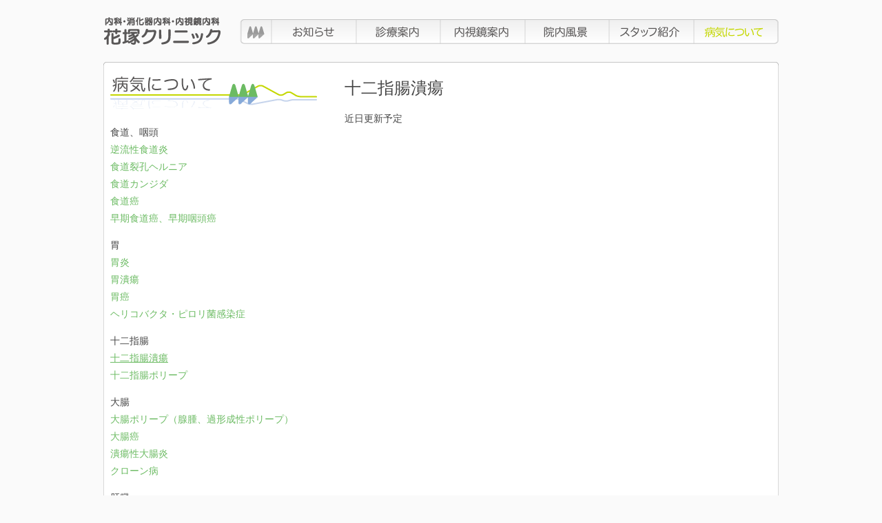

--- FILE ---
content_type: text/html
request_url: http://hanatsuka-cl.com/symptoms.php?fnum=20100213143406JST
body_size: 5472
content:
<!DOCTYPE HTML PUBLIC "-//W3C//DTD HTML 4.01 Transitional//EN">
<html>
<head>
<meta http-equiv="Content-Type" content="text/html; charset=UTF-8">
<meta name="description" content="内科・消化器内科・内視鏡内科｜〒329-1412　栃木県さくら市喜連川字漆房841-1｜TEL：028-686-7667｜院長：花塚 和伸">
<title>花塚クリニック｜症例集</title>
<link rel="icon" href="./favicon.ico"  type="./image/png">
<link rel="alternate" type="application/rss+xml" title="RSS" href="news.rss">
<meta http-equiv="Content-Style-Type" content="text/css">
<link rel="stylesheet" href="scripts/com.css" type="text/css">
<link rel="stylesheet" href="scripts/symptoms.css" type="text/css">
<script type="text/javascript" src="scripts/function.js"></script>
<script type="text/javascript"><!--
select_num='num_20100213143406JST';
 var imgNum=1;
 function imgCh(obj){
	imgNum++;
	if(imgNum == 6) imgNum = 1;
	obj.src = "img/header_1/" +imgNum+ ".jpg";
}
-->
</script>
</head>
<body>
<!--CENTER-->
<div class="container"><div class="container_relative"><div class="contents_area">

<div class="header">
	<div class="logo" onmousedown="window.open('./','_self')"></div>
	<div class="btArea">
		<a class="bt-1 btBase bt" href="./"></a>
		<a class="bt-2 btBase bt" href="news.php"></a>
		<a class="bt-3 btBase bt" href="clinic.php"></a>
		<a class="bt-8 btBase bt" href="scope.html"></a>
		<a class="bt-4 btBase bt" href="institution.html"></a>
		<a class="bt-5 btBase bt" href="staff.php"></a>
		<a class="bt-6 btBase bt-n" href="symptoms.php"></a>
<!--		<a class="bt-7 btBase bt" href="dialy.php"></a>-->
	</div>
</div>

<div class="contentsTop"></div>
<div class="contentsMiddle">
	<div class="leftContents"><div class="relative contents">
		<div class="title title-1"></div>
<p><span class="cateName">食道、咽頭</span><br>
<a class="no" href="symptoms.php?fnum=20100213135119JST" >逆流性食道炎</a><br>
<a class="no" href="symptoms.php?fnum=20100213135158JST" >食道裂孔ヘルニア</a><br>
<a class="no" href="symptoms.php?fnum=20100213135215JST" >食道カンジダ</a><br>
<a class="no" href="symptoms.php?fnum=20100213135233JST" >食道癌</a><br>
<a class="no" href="symptoms.php?fnum=20110224215149JST" >早期食道癌、早期咽頭癌</a><br>
</p><p><span class="cateName">胃</span><br>
<a class="no" href="symptoms.php?fnum=20100213143257JST" >胃炎</a><br>
<a class="no" href="symptoms.php?fnum=20100213143323JST" >胃潰瘍</a><br>
<a class="no" href="symptoms.php?fnum=20100213143346JST" >胃癌</a><br>
<a class="no" href="symptoms.php?fnum=20110224221851JST" >ヘリコバクタ・ピロリ菌感染症</a><br>
</p><p><span class="cateName">十二指腸</span><br>
<a class="no" href="symptoms.php?fnum=20100213143406JST"  style="text-decoration:underline">十二指腸潰瘍</a><br>
<a class="no" href="symptoms.php?fnum=20100213143423JST" >十二指腸ポリープ</a><br>
</p><p><span class="cateName">大腸</span><br>
<a class="no" href="symptoms.php?fnum=20100213143454JST" >大腸ポリープ（腺腫、過形成性ポリープ）</a><br>
<a class="no" href="symptoms.php?fnum=20100213143507JST" >大腸癌</a><br>
<a class="no" href="symptoms.php?fnum=20100213143558JST" >潰瘍性大腸炎</a><br>
<a class="no" href="symptoms.php?fnum=20100213143621JST" >クローン病</a><br>
</p><p><span class="cateName">肝臓</span><br>
<a class="no" href="symptoms.php?fnum=20100213143633JST" >肝障害</a><br>
<a class="no" href="symptoms.php?fnum=20100213143710JST" >肝炎</a><br>
<a class="no" href="symptoms.php?fnum=20100213143725JST" >A型肝炎</a><br>
<a class="no" href="symptoms.php?fnum=20100213143748JST" >B型肝炎</a><br>
<a class="no" href="symptoms.php?fnum=20100213143802JST" >C型肝炎</a><br>
<a class="no" href="symptoms.php?fnum=20100213143854JST" >自己免疫性肝炎</a><br>
<a class="no" href="symptoms.php?fnum=20100213143907JST" >原発性胆汁性肝硬変症</a><br>
<a class="no" href="symptoms.php?fnum=20100213143934JST" >肝硬変</a><br>
<a class="no" href="symptoms.php?fnum=20100213143951JST" >肝癌</a><br>
<a class="no" href="symptoms.php?fnum=20100213144006JST" >良性肝腫瘍</a><br>
<a class="no" href="symptoms.php?fnum=20100213144021JST" >肝血管腫</a><br>
</p><p><span class="cateName">胆嚢</span><br>
<a class="no" href="symptoms.php?fnum=20100213144039JST" >胆石症</a><br>
<a class="no" href="symptoms.php?fnum=20100213144100JST" >胆嚢ポリープ</a><br>
<a class="no" href="symptoms.php?fnum=20100213144116JST" >胆嚢癌</a><br>
<a class="no" href="symptoms.php?fnum=20100213144140JST" >胆管癌</a><br>
</p><p><span class="cateName">膵臓</span><br>
<a class="no" href="symptoms.php?fnum=20100213144158JST" >膵炎（慢性、急性）</a><br>
</p><p><span class="cateName">その他</span><br>
<a class="no" href="symptoms.php?fnum=20100213144412JST" >アレルギー性鼻炎（花粉症）</a><br>
</p>	</div></div>

	<div class="rightContents"><div class="relative contents"><div style="padding-left:30">
		<p class="subTitle">十二指腸潰瘍</p><div class="columnText">近日更新予定</div>

	</div></div></div>
	<div class="floatClear"></div>
</div>
<div class="contentsBottom"></div>

<!--END-->
</div></div>

<div class="footer"></div>
</div>

<div id="caption"></div>
<div id="photo_large"></div>

</body>
</html>

--- FILE ---
content_type: text/css
request_url: http://hanatsuka-cl.com/scripts/com.css
body_size: 4394
content:
@charset "UTF-8";

a.ub:link{color:rgb(108,187,99); text-decoration: none; border:dotted rgb(198,212,236); border-width:0 0 1 0;}
a.ub:visited{color:rgb(135,170,270); text-decoration: none; border:dotted rgb(198,212,236); border-width:0 0 1 0;}
a.ub:hover{color:rgb(198,212,236); border:dotted rgb(198,212,236); border-width:0 0 1 0;}

a.no:link{color:rgb(108,187,99); text-decoration: none;}
a.no:visited{color:rgb(135,170,270);  text-decoration: none;}
a.no:hover{color:rgb(198,212,236); text-decoration: none;}

a.ub-2:link{color:rgb(108,187,99); text-decoration: none; border:dotted rgb(198,212,236); border-width:0 0 1 0;}
a.ub-2:visited{color:rgb(108,187,99); text-decoration: none; border:dotted rgb(198,212,236); border-width:0 0 1 0;}
a.ub-2:hover{color:rgb(198,212,236); border:dotted rgb(198,212,236); border-width:0 0 1 0;}

.jumpText{color:rgb(108,187,99); cursor:pointer; margin:0;}
.jumpTextM{display:block; margin:10 0;}
.JumpTextR{color:rgb(200,100,100); cursor:pointer; padding-left:5;}

.mincho{font-family:Times,"Hiragino Mincho Pro","ヒラギノ明 Pro W3","ＭＳ Ｐ明朝", Meiryo, "メイリオ";}
.whiteSmoke{color:#f5f5f5;}
.silver{color:silver;}
.green{color:rgb(108,187,99)}
.blue{color:rgb(135,170,270)}
.bold{font-weight:bold;}
.KeiSenL{border-width:0px; border-bottom:1px solid; margin:20 0;}
.KeiSenDot{border-width:0px; height:6; margin:10 0; background-image:url('../img/bg/dot.png'); background-repeat:no-repeat; background-position:50% 50%; font-size:0px;}
.relative{position:relative}
.absolute{position:absolute}

body{font-size:14px; overflow:auto; background-color:rgb(250,250,250); font-family:Arial,"Hiragino Kaku Gothic Pro", "ヒラギノ角ゴ Pro W3", Osaka,"ＭＳ Ｐゴシック", Meiryo, "メイリオ"; color:rgb(70,70,70); margin:0; line-height:180%; text-align:center; margin:0;}
.container{width:980; margin-left:auto; margin-right:auto; text-align:left}
.container_relative{position:relative; width:980;}
.contents_area{width:980;}

.header{width:980; height:50; margin:20 0;}
.footer{margin:25 0; width:980; height:30; background:url('../img/logo-2.png'); background-repeat:no-repeat; background-position:100% 100%;}

.contentsTop{width:980; height:10; background-position:100% 100%; background:url(../img/bg/top.png);  background-repeat:no-repeat; margin-top:20; line-height:100%; font-size:0px;}
.contentsMiddle{width:980; background:url(../img/bg/middle.png);  background-repeat:repeat-y; padding:0;}
.contentsBottom{width:980; height:10; background:url(../img/bg/bottom.png);  background-repeat:no-repeat;}

.contents{padding:5 5 5 0;}

.side{right:50; top:250;}

.rightContents{width:650; float:right; margin-right:10;}
.floatClear{clear:both;}

.logo{background:url('../img/top/logo.png') 0% 50% no-repeat; width:197; height:50; float:left; cursor:pointer;}
.btArea{ float:left; width:783; height:50;background:url(../img/bt/btBg.png);  background-repeat:no-repeat; background-position:50% 50%;}
a.bt:hover,a.bt-n:hover{background-position:50% 40;}
a.btBase{float:left; width:122; height:40; text-decoration:none; background-repeat:repeat-y;  display:block; cursor:pointer; margin-top:5; background-position:50% 0;}
a.bt-1{background-image:url(../img/bt/bt_01.png); width:46;}
a.bt-2{background-image:url(../img/bt/bt_02.png);}
a.bt-3{background-image:url(../img/bt/bt_03.png);}
a.bt-4{background-image:url(../img/bt/bt_04.png);}
a.bt-5{background-image:url(../img/bt/bt_05.png);}
a.bt-6{background-image:url(../img/bt/bt_06.png);}
a.bt-7{background-image:url(../img/bt/bt_07.png); width:106;}
a.bt-8{background-image:url(../img/bt/bt_08.png);}

a.bt-n:visited{background-position:50% 40;}
a.bt-n{background-position:50% 40;}

.leftContents{width:300; float:left; margin-left:10;}

.title{height:50; width:300; background-repeat:no-repeat; margin:5 0; padding:0;}
.title-m{margin-top:50;}
.pageTitle{width:270; height:400; margin-bottom:50; background-repeat:no-repeat;}
.description{padding-left:5; margin-bottom:20;}

.goTop{background-image:url('../img/bg/goTop.png?100406'); background-repeat:no-repeat; background-position:50% 100%; height:40; margin-bottom:60; cursor:pointer;}

.ulDot{color:rgb(198,100,100); font-size:1.1em; border:dotted; border-width:0 0 1 0;}

/*HTML*/
table{border-spacing:0; border-collapse:collapse;}
td{border-spacing:0; border:0; padding:0;}
img{border:0; border-spacing:0;}
br{letter-spacing: 0;}

--- FILE ---
content_type: text/css
request_url: http://hanatsuka-cl.com/scripts/symptoms.css
body_size: 1034
content:
@charset "UTF-8";

.title-1{background-image:url('../img/symptoms/title-1.png'); margin-bottom:20;}
.title-2{background-image:url('../img/symptoms/title-2.png'); background-repeat:no-repeat; background-position:50% 0%; height:150; margin-bottom:20;}

.cateName{font-size:14px; padding:0; margin:0;}
.cateList{font-size:14px; color:gray;}
.colmunDate{font-size:14px; padding-right:20;}
.columnText{padding:0; margin-bottom:20;}
.columnLine{color:gray; margin:30 0;}

.photo{display:inline; padding-right:10; cursor:pointer;}
.s_img{border:1px solid silver;}
#caption{position:absolute; color:#000000; font-size:10px; border:1px solid #ffffff; padding:1; background:rgb(245,245,255); visibility:hidden; opacity:0.8; filter:alpha(opacity=80); top:0;}
#photo_large{position:absolute; overflow:hidden; width:200; height:80; border:1px solid #cccccc; visibility:hidden; cursor:pointer; background:url("../img/wait.gif")  no-repeat 50% 50% #000000; top:0;}

.subTitle{font-size:24px; margin:10 0 20 0;}
.preList{padding:5; margin-bottom:20;}

--- FILE ---
content_type: application/javascript
request_url: http://hanatsuka-cl.com/scripts/function.js
body_size: 12418
content:
// JavaScript Document

X=-100;
Y=-100;

//---Set OBJ---//
function returnOBJ(objid){
	if(document.all){
		OBJ=document.all(objid);
	}
	else if(document.getElementById){
		OBJ=document.getElementById(objid);
	}
	else if(document.layers){
		OBJ=objid.target;
	}
	return OBJ;
}

//---ADD EVENT---//
function addEvent(elm, evType, fn, useCapture) {
	if (elm.addEventListener) {
		elm.addEventListener(evType, fn, useCapture);
		return true;
	}
	else if (elm.attachEvent) {
		var r = elm.attachEvent('on' + evType, fn);
		return r;
	}
	else {
		elm['on' + evType] = fn;
	}
}

//---REMOVE EVENT---//
function removeEvent(elm, evType, fn, useCapture) {
	if (elm.removeEventListener) {
		elm.removeEventListener(evType, fn, useCapture);
		return true;
	}
	else if (elm.attachEvent) {
		var r = elm.detachEvent('on' + evType, fn);
		return r;
	}
	else {
		elm['on' + evType] = fn;
	}
}

//---Get WIN Size---//
function gtWinSize(){
	if(document.all || document.getElementById){
		scrW=document.body.clientWidth; scrH=document.body.clientHeight;
		if(! scrH){scrW=window.innerWidth;scrH=window.innerHeight;}
	}
	else if(document.Layers){
		scrW=win.innerWidth; scrH=win.innerHeight;
	} 
}
//---MOUSE POSITION---//
function get_mouse(evt){
	if(document.all) evt=event;
	if(evt.pageX){X = evt.pageX; Y = evt.pageY;}
	else if(evt.clientX){X=evt.clientX; Y=evt.clientY;}
	if(document.all) Y+=document.body.scrollTop;
}
function set_mouse(){
	if(! document.all) window.document.captureEvents(Event.mousemove);
	window.document.onmousemove=get_mouse;
}
//---IE PNG---//
arVersion = navigator.appVersion.split("MSIE");
version = parseFloat(arVersion[1]);
ie=false;
if(version) ie=true;
if((version >= 5.5) && (version < 7)) fpng=true;
else fpng=false;
function fixPNG(myImage){
	if(fpng){
		var imgStyle="width:" + myImage.width + "px; height:" + myImage.height + "px; display:inline-block;" + myImage.style.cssText ;
		myImage.outerHTML = "<span style=\""+imgStyle+" filter:progid:DXImageTransform.Microsoft.AlphaImageLoader(src=\'" + myImage.src + "\', sizingMethod='scale');\"></span>";
    }
}
//---Win Resize---//
function win_loaded(){
//	if(screen.width >1200 || screen.height >850) winLoadedTimer = setInterval(winResizeToDefault, 1);
	if(screen.width >1200 || screen.height >850) winResizeToLoaded();
}

/*function winResizeToDefault(){
	var tWidth = 1200;
	var tHeight = 850;
	if(document.all || document.getElementById){
		var scrW=document.body.clientWidth; var scrH=document.body.clientHeight;
		if((!scrH) && !(scrH==0)){scrW=window.innerWidth;scrH=window.innerHeight;}
	}
	else if(document.Layers){
		var scrW=win.innerWidth; var scrH=win.innerHeight;
	}
	var set_h=655;
	if(ie) set_h=750;
	if(scrH < set_h) tHeight += set_h - scrH;
	var vWidth = Math.round(tWidth - scrW) * .9 + scrW;
	var vHeight = Math.round(tHeight - scrH) * .9 + scrH;
	if(Math.abs(tWidth - vWidth) < 5){
		vWidth = tWidth;
		vHeight = tHeight;
		clearInterval(winLoadedTimer);
		winLoadedTimer = null;
		winLoadedTimer = setInterval(winAlphaToDefault, 100);
	}
	window.resizeTo(vWidth,vHeight);
}*/

function winResizeToLoaded(){
	var tWidth = 1200;
	var tHeight = 850;
	vWidth = tWidth;
	vHeight = tHeight;
	window.resizeTo(tWidth,tHeight);
/*090609WinIEで表示されず
	var contentsObj = returnOBJ('contents');
	ch_alpha(contentsObj, 100);　
	winLoadedTimer = setInterval(winAlphaToDefault, 100);*/
}

var vAlpha = 0;
function winAlphaToDefault(){
	var tAlpha = 100;
	vAlpha = Math.round( (tAlpha - vAlpha) * .9 ) + vAlpha;
	if(Math.abs(tAlpha - vAlpha) < 5){
		vAlpha = tAlpha;
		clearInterval(winLoadedTimer);
		winLoadedTimer = null;
		alert(vAlpha);
	}
	var contentsObj = returnOBJ('contents');
	ch_alpha(contentsObj, vAlpha);
}

//---Win Size---//
function returnWinSize(){
	if(document.all || document.getElementById){
		var scrW=document.body.clientWidth; var scrH=document.body.clientHeight;
		if((!scrH) && !(scrH==0)){scrW=window.innerWidth;scrH=window.innerHeight;}
	}
	else if(document.Layers){
		var scrW=win.innerWidth; var scrH=win.innerHeight;
	}
	var scrSize = new Array(scrW,scrH);
	return scrSize;
}

//---Ch Pointer---//
function ch_pointer(ch_obj,flag){
	if(ch_obj != now_obj){
		var po=returnOBJ('pointer_d');
		po.style.visibility="hidden";
		po.style.top=ch_obj.offsetTop;
		po.style.left=ch_obj.offsetLeft+ch_obj.offsetWidth;
		po.style.visibility="visible";
	}
	if(flag){
		var po=returnOBJ('pointer_d');
		po.style.visibility="hidden";
	}
}
//---Ch Alpha---//
now_obj=null;
function ch_alpha(ch_obj,op){
	ch_obj.style.filter = "alpha(opacity=" + op + ")";
	ch_obj.style.opacity = op/100;
	ch_obj.style.MozOpacity =  op/100;
	ch_obj.style.KhtmlOpacity =  op/100;
}
//---Ch_Contents
function ch_contents(ch_obj,num){
	if(num != 3){
		now_obj=ch_obj;
		now_num=num;
		var po=returnOBJ('pointer');
		po.style.visibility="hidden";
		po.style.top=ch_obj.offsetTop;
		po.style.left=ch_obj.offsetLeft+ch_obj.offsetWidth;
		po.style.visibility="visible";
	}
}

//---ch_BG-POS
function chBgPos(obj, xPos, yPos){
	obj.style.backgroundPosition = xPos+" "+yPos;
}


//ch_VIS
function chVis(id, flag){
	var obj = returnOBJ(id);
	if(flag){
		obj.style.visibility = "visible";
		obj.style.height = "auto";
	}
	else{
		obj.style.visibility = "hidden";
		obj.style.height = 1;
	}
}

//ScrollTop
function jumpId(id){
	if(id){
		var tOBJ = returnOBJ(id);
		if(tOBJ) jump(tOBJ.offsetTop);
	}
	else{
		jump(0);
	}
}

scroll_timer=null;
function jump(pos){
//	if(scroll_timer) clearTimeout(scroll_timer);
	scroll_timer = window.setInterval("scroll_to("+pos+")", 10);
}

var nScroll = null;
function scroll_to(tPos){
	nScroll = document.getElementsByTagName('body')[0].scrollTop;
	document.getElementsByTagName('body')[0].scrollTop += (tPos - document.getElementsByTagName('body')[0].scrollTop) * 0.3;
	if( (Math.abs(tPos - document.getElementsByTagName('body')[0].scrollTop ) < 1) || nScroll == document.getElementsByTagName('body')[0].scrollTop){
		clearInterval(scroll_timer);
		document.getElementsByTagName('body')[0].scrollTop = tPos;
	}
}

function sumNailBtOv(obj){
	ch_alpha(obj,70);
	btOBJ = obj;
	btTimer = setTimeout("ch_alpha(btOBJ,100)",50);
}

//---LARGE PHOTO---//
preOBJ = null;
function ch_photo(tOBJ,ch_src){
	if(preOBJ){
		ch_alpha(preOBJ,100);
	}
	preOBJ = tOBJ.parentNode;
	ch_alpha(preOBJ,50);
	set_mouse();
	var OBJ = returnOBJ('photo_large');
	OBJ.innerHTML="<img src=\""+ch_src+"\" style=\"visibility:hidden;\" onload=\"vis_photo(this)\" onmousedown=\"hide_photo(this);\">";
	OBJ.style.width=200;
	OBJ.style.height=80;
	OBJ.style.top=Y-80;
	OBJ.style.left=X;
	OBJ.style.visibility='visible';
}
function vis_photo(obj){
	var obj_y=Y-obj.offsetHeight+10;
	if(obj_y < 190) obj_y =190;
	if(obj_y < document.body.scrollTop) obj_y=document.body.scrollTop+50;
	obj.parentNode.style.top=obj_y;
	gtWinSize();
	var obj_x=X-10;
	if(obj_x +obj.offsetWidth > scrW) obj_x=scrW-obj.offsetWidth-50;
	obj.parentNode.style.left=obj_x;
	obj.parentNode.style.width=obj.offsetWidth;
	obj.parentNode.style.height=obj.offsetHeight;
	obj.style.visibility='visible';
}
function hide_photo(obj){
	obj.parentNode.style.visibility='hidden';
	obj.parentNode.style.width=1;
	obj.parentNode.style.height=1;
	obj.parentNode.innerHTML=null;
	ch_alpha(preOBJ,100);
}
//---CAPTION---//
function caption_on(text){
	if(document.layers) window.document.captureEvents(Event.mousemove);
	window.document.onmousemove=get_mouse;
	var OBJ = returnOBJ('caption');
	OBJ.style.left=X-10;
	OBJ.style.top=Y+20;
	OBJ.innerHTML=text;
	OBJ.style.visibility='visible';
}
function caption_off(obj){
	var OBJ = returnOBJ('caption');
	OBJ.style.visibility='hidden';
}

//---NEWS CONTENTS---//
function showContents(obj){
	obj.parentNode.parentNode.childNodes[0].innerHTML = obj.parentNode.parentNode.childNodes[1].innerHTML;
	obj.parentNode.style.visibility = "hidden";
}

function closeContents(obj, text){
	obj.parentNode.parentNode.childNodes[2].style.visibility = "visible";
	obj.parentNode.parentNode.childNodes[0].innerHTML = text;
}
	
//----LOADED---//
function statContents(){
	statContentsTimer = setTimeout("statContentsMov()", 500);
}

movContentsTimer = null;
function statContentsMov(tURL){
	if(movContentsTimer){
		clearInterval(movContentsTimer);
		movContentsTimer = null;
	}
	if(! tURL){
		var leftOBJ = returnOBJ('leftContainer');
		var rightOBJ = returnOBJ('rightContainer');
		var tHeight = Math.max(leftOBJ.offsetHeight,rightOBJ.offsetHeight);
		var footerOBJ = returnOBJ('footer');
		footerOBJ.style.marginTop = 0;
		nurl = null;
		var tWidth = 1070;
	}
	else{
		var footerOBJ = returnOBJ('footer');
		footerOBJ.style.marginTop = -20;
		var tHeight = 0;
		var tWidth = 0;
		nurl = tURL;
	}
//	footerOBJ.parentNode.parentNode.parentNode.parentNode.style.height  = "100%";
	movContentsTimer = setInterval("movContents("+tHeight+","+tWidth+")", 10);
}

function movContents(tHeight,tWidth){
	var htmlOBJ = returnOBJ('contents');
//	var headerOBJ = returnOBJ('headerBGPhoto');
//	var headerBgOBJ = returnOBJ('headerBGCover');
	if(Math.abs(tHeight - htmlOBJ.offsetHeight) > 5){
		htmlOBJ.style.height = Math.round((tHeight - htmlOBJ.offsetHeight) *0.5) + htmlOBJ.offsetHeight;
//		headerBgOBJ.style.width = 
//		headerOBJ.style.width = Math.round((tWidth - headerOBJ.offsetWidth) *0.5) + headerOBJ.offsetWidth;
	}
	else{
		clearInterval(movContentsTimer);
		movContentsTimer = null;
		htmlOBJ.style.height = tHeight;
//		headerBgOBJ.style.width = 
//		headerOBJ.style.width = tWidth;
//		headerOBJ.parentNode.parentNode.parentNode.parentNode.style.height  = tHeight + 380;
		if(nurl){
			window.open(nurl,"_self");
		}
		else{
			var url=new String(document.URL);
			var str=url.split("?");
			if(str.length > 1){
				var target=str[str.length-1];
				jumpId(target);
			}
		}
	}
}

/*BT MOVE*/
movBtsTimer = null;
function statBt(){
	if(movBtsTimer){
		clearInterval(movBtsTimer);
		movBtsTimer = null;
	}
	movBtsTimer = setTimeout("statBtMov()", 500);
}

function statBtMov(){
	var tTop = document.body.scrollTop;
	movBtsTimer = setInterval("movBt("+tTop+")", 10);
}

function movBt(tTop){
	var btOBJ = returnOBJ('controlBT');
	if(Math.abs(tTop - btOBJ.offsetTop) > 5){
		btOBJ.style.top = Math.round((tTop - btOBJ.offsetTop) *0.5) + btOBJ.offsetTop;
	}
	else{
		clearInterval(movBtsTimer);
		movBtsTimer = null;
		btOBJ.style.top = tTop;
	}
}

function setH(){
	var btOBJ = returnOBJ('controlBT');
	btOBJ.style.height = document.body.clientHeight;
}

/*BT CATEGORY*/
hideCatTimer = null;
function visCat(obj, url){
	cHideCatTimer();
	var catBtsOBJ = returnOBJ('catBTS');
	var bt1 = "<a class=\"catBtBase btCat catBt-1\" onmouseout = \"sHideCatTimer()\" onmouseover = \"cHideCatTimer();\" href=\""+url+"?cl-1\"></a>";
	var bt2 = "<a class=\"catBtBase btCat catBt-2\" onmouseout = \"sHideCatTimer()\" onmouseover = \"cHideCatTimer();\" href=\""+url+"?cl-2\"></a>";
//	var bt1 = "<a class=\"catBtBase btCat catBt-1\" onmouseout = \"sHideCatTimer()\" onmouseover = \"cHideCatTimer();\" onmousedown=\"statContentsMov('"+url+"?cl-1'); hideCat();\"></a>";
//	var bt2 = "<a class=\"catBtBase btCat catBt-2\" onmouseout = \"sHideCatTimer()\" onmouseover = \"cHideCatTimer();\" onmousedown=\"statContentsMov('"+url+"?cl-2'); hideCat();\"></a>";
	catBtsOBJ.innerHTML = bt1;
	catBtsOBJ.innerHTML += bt2;
	catBtsOBJ.style.left = obj.offsetLeft;
	catBtsOBJ.style.visibility = "visible";
}

function cHideCatTimer(){
	if(hideCatTimer){
		clearTimeout(hideCatTimer);
		hideCatTimer = null;
	}
}

function sHideCatTimer(){
	hideCatTimer = setTimeout("hideCat()", 500);
}

function hideCat(){
	cHideCatTimer();
	var catBtsOBJ = returnOBJ('catBTS');
	catBtsOBJ.style.visibility = "hidden";
}

/*NEWS CH PAGE*/
function ch_page(page){
	if(document.page.fnum.value != "") document.page.submit();
	else window.open(page,"_self");
}

function set_pre(type){
	if(! type){
		var OBJ = returnOBJ(select_num);
		OBJ.selected=true;
	}
}

/*Show Selector*/
function showSelector(obj){
	if(obj.parentNode.lastChild.style.visibility == 'hidden'){
		obj.parentNode.childNodes[1].innerHTML = "↓";
		obj.parentNode.lastChild.style.position='static';
		obj.parentNode.lastChild.style.visibility = 'visible';
		obj.parentNode.lastChild.style.height = 'auto';
	}
	else{
		obj.parentNode.childNodes[1].innerHTML = "→";
		obj.parentNode.lastChild.style.position='absolute';
		obj.parentNode.lastChild.style.visibility = 'hidden';
		obj.parentNode.lastChild.style.height = '0';
	}
}